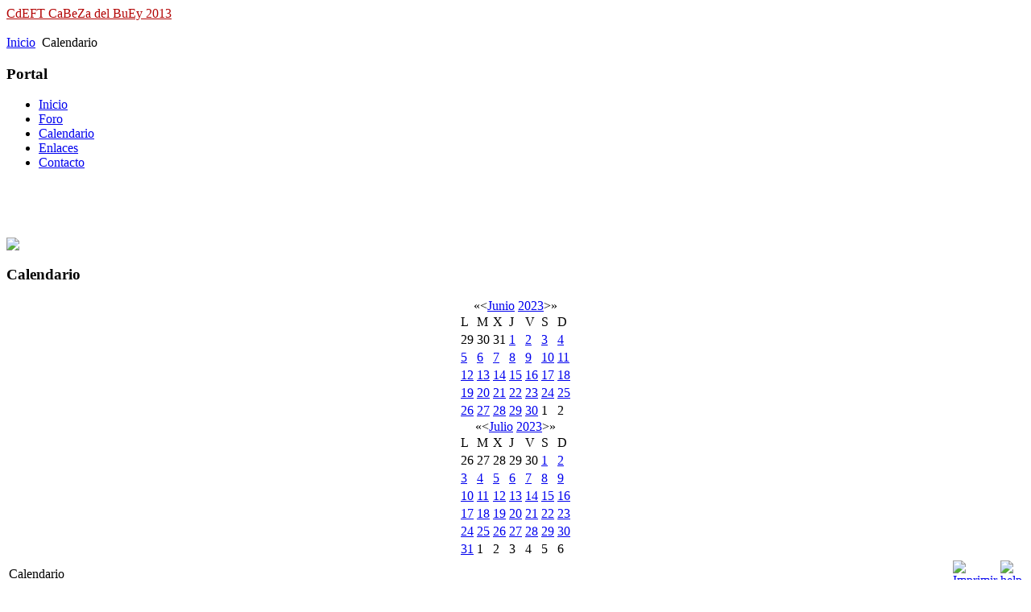

--- FILE ---
content_type: text/html; charset=utf-8
request_url: http://cdeft.agtc.org/index.php?option=com_jevents&task=day.listevents&year=2023&month=06&day=11&Itemid=65
body_size: 5207
content:
<?xml version="1.0" encoding="utf-8"?><!DOCTYPE html PUBLIC "-//W3C//DTD XHTML 1.0 Transitional//EN" "http://www.w3.org/TR/xhtml1/DTD/xhtml1-transitional.dtd">
<html xmlns="http://www.w3.org/1999/xhtml" xml:lang="es-es" lang="es-es" >
<head>
  <meta http-equiv="content-type" content="text/html; charset=utf-8" />
  <meta name="robots" content="no-index, no-follow" />
  <meta name="keywords" content="CDEFT" />
  <meta name="description" content="CAMPEONATO DE ESPAÑA DE FIELD TARGET 2011" />
  <meta name="generator" content="Joomla! 1.5 - Open Source Content Management" />
  <title>Calendario</title>
  <link href="/templates/awaken_v1.1_lernvid.com/favicon.ico" rel="shortcut icon" type="image/x-icon" />
  <link rel="stylesheet" href="/components/com_jevents/views/default/assets/css/events_css.css" type="text/css" />
  <link rel="stylesheet" href="/components/com_jevents/views/default/assets/css/modstyle.css" type="text/css" />
  <script type="text/javascript" src="/plugins/system/mtupgrade/mootools.js"></script>
  <script type="text/javascript" src="/components/com_jevents/assets/js/view_detail.js"></script>
  <link href="/index.php?option=com_jevents&amp;task=modlatest.rss&amp;format=feed&amp;type=rss&amp;modid=0&amp;Itemid=65"  rel="alternate"  type="application/rss+xml" title="JEvents - RSS 2.0 Feed" />
  <link href="/index.php?option=com_jevents&amp;task=modlatest.rss&amp;format=feed&amp;type=atom&amp;modid=0&amp;Itemid=65"  rel="alternate"  type="application/rss+xml" title="JEvents - Atom Feed" />

<meta name="designer" content="Juergen Koller - http://www.lernvid.com" />
<meta name="licence" content="Copyright LernVid.com - Creative Commons Sharalike 3.0" />
<link href="/templates/awaken_v1.1_lernvid.com/css/template.css" rel="stylesheet" type="text/css" media="all" />
<link href="/templates/awaken_v1.1_lernvid.com/css/redgreen.css" rel="stylesheet" type="text/css" media="all" />
	  <!--[if IE 7]>
	  <link href="/templates/awaken_v1.1_lernvid.com/css/ie7.css" rel="stylesheet" type="text/css" media="all" />
   <![endif]-->
   <!--[if lt IE 7]>
	  <link href="/templates/awaken_v1.1_lernvid.com/css/ie5x6x.css" rel="stylesheet" type="text/css" media="all" />
   <![endif]-->
		<script type="text/javascript" src="/templates/awaken_v1.1_lernvid.com/js/redgreen.js"></script>
	<script type="text/javascript" src="/templates/awaken_v1.1_lernvid.com/js/message.js"></script>
</head>
<body>
<div id="bg_up">
	<div id="wrapper">
		<div id="oben">
								</div>		
		<div id="header_container">
			<div id="header">
								<div id="logo">
														
						<a style="color:#B30505;" class="logo" href="/index.php">CdEFT CaBeZa del BuEy 2013</a>
														
						<div style="color:#FFFFFF;" class="slogan">Campeonato de España de Field Target</div>
									</div>	
			</div>
		</div>
		<div id="container">
			<div id="content_up">
				<div id="content_up_left">
											<div id="breadcrumbs">
			            	<span class="breadcrumbs pathway">
<a href="http://cdeft.agtc.org/" class="pathway">Inicio</a> <img src="/images/M_images/arrow.png" alt=""  /> Calendario</span>

					    </div>
										<div id="content_up_right">
					</div>
				</div>
			</div>
										
							<div id="sidebar_left">
		             		<div class="module_menu">
			<div>
				<div>
					<div>
													<h3>Portal</h3>
											<ul class="menu"><li class="item1"><a href="http://cdeft.agtc.org/"><span>Inicio</span></a></li><li class="item64"><a href="/index.php?option=com_kunena&amp;view=entrypage&amp;Itemid=66"><span>Foro</span></a></li><li id="current" class="active item65"><a href="/index.php?option=com_jevents&amp;task=year.listevents&amp;Itemid=65"><span>Calendario</span></a></li><li class="item48"><a href="/index.php?option=com_weblinks&amp;view=categories&amp;Itemid=48"><span>Enlaces</span></a></li><li class="item76"><a href="/index.php?option=com_contact&amp;view=contact&amp;id=1&amp;Itemid=76"><span>Contacto</span></a></li></ul>					</div>
				</div>
			</div>
		</div>
			<div class="module">
			<div>
				<div>
					<div>
											<p> </p>
<p> </p>
<p><img src="http://i37.servimg.com/u/f37/12/47/13/86/cabeza10.png" border="0" width="140" /></p>					</div>
				</div>
			</div>
		</div>
			<div class="module">
			<div>
				<div>
					<div>
													<h3>Calendario</h3>
												<script language="javascript"  type="text/javascript" ><!--
	function navLoaded(elem, modid){
		var myspan = document.getElementById("testspan"+modid);
		var modbody = myspan.parentNode;
		modbody.innerHTML=elem.innerHTML;
	}
	function callNavigation(link){
		var mybody = document.getElementsByTagName('body')[0];
		if (!document.getElementById('calnav')){
			iframe = document.createElement('iframe');
			iframe.setAttribute("name","calnav");
			iframe.setAttribute("id","calnav");
			iframe.style.display = "none";
		}
		mybody.appendChild(iframe);
		iframe.setAttribute("src",link);
	}
	//--></script>
	<div style="margin:0px;padding:0px;border-width:0px;"><span id='testspan48' style='display:none'></span>

<table cellpadding="0" cellspacing="0" align="center" class="mod_events_monthyear" >
<tr >
<td><div class="mod_events_link" onmousedown="callNavigation('index.php?option=com_jevents&amp;task=modcal.ajax&amp;day=1&amp;month=06&amp;year=2022&amp;modid=48&amp;tmpl=component');">&laquo;</div>
</td><td><div class="mod_events_link" onmousedown="callNavigation('index.php?option=com_jevents&amp;task=modcal.ajax&amp;day=1&amp;month=05&amp;year=2023&amp;modid=48&amp;tmpl=component');">&lt;</div>
</td><td align="center"><a href="/index.php?option=com_jevents&amp;Itemid=65&amp;task=month.calendar&amp;month=06&amp;year=2023" class = "mod_events_link" title = "Ir al calendario - mes actual">Junio</a> <a href="/index.php?option=com_jevents&amp;Itemid=65&amp;task=year.listevents&amp;month=06&amp;year=2023" class = "mod_events_link" title = "Ir al calendario - año actual">2023</a> </td><td><div class="mod_events_link" onmousedown="callNavigation('index.php?option=com_jevents&amp;task=modcal.ajax&amp;day=1&amp;month=07&amp;year=2023&amp;modid=48&amp;tmpl=component');">&gt;</div>
</td><td><div class="mod_events_link" onmousedown="callNavigation('index.php?option=com_jevents&amp;task=modcal.ajax&amp;day=1&amp;month=06&amp;year=2024&amp;modid=48&amp;tmpl=component');">&raquo;</div>
</td></tr>
</table>
<table align="center" class="mod_events_table" cellspacing="0" cellpadding="2" >
<tr class="mod_events_dayname">
<td class="mod_events_td_dayname">L</td>
<td class="mod_events_td_dayname">M</td>
<td class="mod_events_td_dayname">X</td>
<td class="mod_events_td_dayname">J</td>
<td class="mod_events_td_dayname">V</td>
<td class="mod_events_td_dayname"><span class="saturday">S</span></td>
<td class="mod_events_td_dayname"><span class="sunday">D</span></td>
</tr>
<tr>
<td class="mod_events_td_dayoutofmonth">29</td>
<td class="mod_events_td_dayoutofmonth">30</td>
<td class="mod_events_td_dayoutofmonth">31</td>
<td class='mod_events_td_daynoevents'>
<a href="/index.php?option=com_jevents&amp;task=day.listevents&amp;year=2023&amp;month=06&amp;day=01&amp;Itemid=65" class = "mod_events_daylink" title = "Ir al calendario - día actual">1</a></td>
<td class='mod_events_td_daynoevents'>
<a href="/index.php?option=com_jevents&amp;task=day.listevents&amp;year=2023&amp;month=06&amp;day=02&amp;Itemid=65" class = "mod_events_daylink" title = "Ir al calendario - día actual">2</a></td>
<td class='mod_events_td_daynoevents'>
<a href="/index.php?option=com_jevents&amp;task=day.listevents&amp;year=2023&amp;month=06&amp;day=03&amp;Itemid=65" class = "mod_events_daylink" title = "Ir al calendario - día actual">3</a></td>
<td class='mod_events_td_daynoevents'>
<a href="/index.php?option=com_jevents&amp;task=day.listevents&amp;year=2023&amp;month=06&amp;day=04&amp;Itemid=65" class = "mod_events_daylink" title = "Ir al calendario - día actual">4</a></td>
</tr>
<tr>
<td class='mod_events_td_daynoevents'>
<a href="/index.php?option=com_jevents&amp;task=day.listevents&amp;year=2023&amp;month=06&amp;day=05&amp;Itemid=65" class = "mod_events_daylink" title = "Ir al calendario - día actual">5</a></td>
<td class='mod_events_td_daynoevents'>
<a href="/index.php?option=com_jevents&amp;task=day.listevents&amp;year=2023&amp;month=06&amp;day=06&amp;Itemid=65" class = "mod_events_daylink" title = "Ir al calendario - día actual">6</a></td>
<td class='mod_events_td_daynoevents'>
<a href="/index.php?option=com_jevents&amp;task=day.listevents&amp;year=2023&amp;month=06&amp;day=07&amp;Itemid=65" class = "mod_events_daylink" title = "Ir al calendario - día actual">7</a></td>
<td class='mod_events_td_daynoevents'>
<a href="/index.php?option=com_jevents&amp;task=day.listevents&amp;year=2023&amp;month=06&amp;day=08&amp;Itemid=65" class = "mod_events_daylink" title = "Ir al calendario - día actual">8</a></td>
<td class='mod_events_td_daynoevents'>
<a href="/index.php?option=com_jevents&amp;task=day.listevents&amp;year=2023&amp;month=06&amp;day=09&amp;Itemid=65" class = "mod_events_daylink" title = "Ir al calendario - día actual">9</a></td>
<td class='mod_events_td_daynoevents'>
<a href="/index.php?option=com_jevents&amp;task=day.listevents&amp;year=2023&amp;month=06&amp;day=10&amp;Itemid=65" class = "mod_events_daylink" title = "Ir al calendario - día actual">10</a></td>
<td class='mod_events_td_daynoevents'>
<a href="/index.php?option=com_jevents&amp;task=day.listevents&amp;year=2023&amp;month=06&amp;day=11&amp;Itemid=65" class = "mod_events_daylink" title = "Ir al calendario - día actual">11</a></td>
</tr>
<tr>
<td class='mod_events_td_daynoevents'>
<a href="/index.php?option=com_jevents&amp;task=day.listevents&amp;year=2023&amp;month=06&amp;day=12&amp;Itemid=65" class = "mod_events_daylink" title = "Ir al calendario - día actual">12</a></td>
<td class='mod_events_td_daynoevents'>
<a href="/index.php?option=com_jevents&amp;task=day.listevents&amp;year=2023&amp;month=06&amp;day=13&amp;Itemid=65" class = "mod_events_daylink" title = "Ir al calendario - día actual">13</a></td>
<td class='mod_events_td_daynoevents'>
<a href="/index.php?option=com_jevents&amp;task=day.listevents&amp;year=2023&amp;month=06&amp;day=14&amp;Itemid=65" class = "mod_events_daylink" title = "Ir al calendario - día actual">14</a></td>
<td class='mod_events_td_daynoevents'>
<a href="/index.php?option=com_jevents&amp;task=day.listevents&amp;year=2023&amp;month=06&amp;day=15&amp;Itemid=65" class = "mod_events_daylink" title = "Ir al calendario - día actual">15</a></td>
<td class='mod_events_td_daynoevents'>
<a href="/index.php?option=com_jevents&amp;task=day.listevents&amp;year=2023&amp;month=06&amp;day=16&amp;Itemid=65" class = "mod_events_daylink" title = "Ir al calendario - día actual">16</a></td>
<td class='mod_events_td_daynoevents'>
<a href="/index.php?option=com_jevents&amp;task=day.listevents&amp;year=2023&amp;month=06&amp;day=17&amp;Itemid=65" class = "mod_events_daylink" title = "Ir al calendario - día actual">17</a></td>
<td class='mod_events_td_daynoevents'>
<a href="/index.php?option=com_jevents&amp;task=day.listevents&amp;year=2023&amp;month=06&amp;day=18&amp;Itemid=65" class = "mod_events_daylink" title = "Ir al calendario - día actual">18</a></td>
</tr>
<tr>
<td class='mod_events_td_daynoevents'>
<a href="/index.php?option=com_jevents&amp;task=day.listevents&amp;year=2023&amp;month=06&amp;day=19&amp;Itemid=65" class = "mod_events_daylink" title = "Ir al calendario - día actual">19</a></td>
<td class='mod_events_td_daynoevents'>
<a href="/index.php?option=com_jevents&amp;task=day.listevents&amp;year=2023&amp;month=06&amp;day=20&amp;Itemid=65" class = "mod_events_daylink" title = "Ir al calendario - día actual">20</a></td>
<td class='mod_events_td_daynoevents'>
<a href="/index.php?option=com_jevents&amp;task=day.listevents&amp;year=2023&amp;month=06&amp;day=21&amp;Itemid=65" class = "mod_events_daylink" title = "Ir al calendario - día actual">21</a></td>
<td class='mod_events_td_daynoevents'>
<a href="/index.php?option=com_jevents&amp;task=day.listevents&amp;year=2023&amp;month=06&amp;day=22&amp;Itemid=65" class = "mod_events_daylink" title = "Ir al calendario - día actual">22</a></td>
<td class='mod_events_td_daynoevents'>
<a href="/index.php?option=com_jevents&amp;task=day.listevents&amp;year=2023&amp;month=06&amp;day=23&amp;Itemid=65" class = "mod_events_daylink" title = "Ir al calendario - día actual">23</a></td>
<td class='mod_events_td_daynoevents'>
<a href="/index.php?option=com_jevents&amp;task=day.listevents&amp;year=2023&amp;month=06&amp;day=24&amp;Itemid=65" class = "mod_events_daylink" title = "Ir al calendario - día actual">24</a></td>
<td class='mod_events_td_daynoevents'>
<a href="/index.php?option=com_jevents&amp;task=day.listevents&amp;year=2023&amp;month=06&amp;day=25&amp;Itemid=65" class = "mod_events_daylink" title = "Ir al calendario - día actual">25</a></td>
</tr>
<tr>
<td class='mod_events_td_daynoevents'>
<a href="/index.php?option=com_jevents&amp;task=day.listevents&amp;year=2023&amp;month=06&amp;day=26&amp;Itemid=65" class = "mod_events_daylink" title = "Ir al calendario - día actual">26</a></td>
<td class='mod_events_td_daynoevents'>
<a href="/index.php?option=com_jevents&amp;task=day.listevents&amp;year=2023&amp;month=06&amp;day=27&amp;Itemid=65" class = "mod_events_daylink" title = "Ir al calendario - día actual">27</a></td>
<td class='mod_events_td_daynoevents'>
<a href="/index.php?option=com_jevents&amp;task=day.listevents&amp;year=2023&amp;month=06&amp;day=28&amp;Itemid=65" class = "mod_events_daylink" title = "Ir al calendario - día actual">28</a></td>
<td class='mod_events_td_daynoevents'>
<a href="/index.php?option=com_jevents&amp;task=day.listevents&amp;year=2023&amp;month=06&amp;day=29&amp;Itemid=65" class = "mod_events_daylink" title = "Ir al calendario - día actual">29</a></td>
<td class='mod_events_td_daynoevents'>
<a href="/index.php?option=com_jevents&amp;task=day.listevents&amp;year=2023&amp;month=06&amp;day=30&amp;Itemid=65" class = "mod_events_daylink" title = "Ir al calendario - día actual">30</a></td>
<td class="mod_events_td_dayoutofmonth">1</td>
<td class="mod_events_td_dayoutofmonth">2</td>
</tr>
</table>

<table cellpadding="0" cellspacing="0" align="center" class="mod_events_monthyear" >
<tr >
<td><div class="mod_events_link" onmousedown="callNavigation('index.php?option=com_jevents&amp;task=modcal.ajax&amp;day=1&amp;month=06&amp;year=2022&amp;modid=48&amp;tmpl=component');">&laquo;</div>
</td><td><div class="mod_events_link" onmousedown="callNavigation('index.php?option=com_jevents&amp;task=modcal.ajax&amp;day=1&amp;month=05&amp;year=2023&amp;modid=48&amp;tmpl=component');">&lt;</div>
</td><td align="center"><a href="/index.php?option=com_jevents&amp;Itemid=65&amp;task=month.calendar&amp;month=07&amp;year=2023" class = "mod_events_link" title = "Ir al calendario - mes actual">Julio</a> <a href="/index.php?option=com_jevents&amp;Itemid=65&amp;task=year.listevents&amp;month=07&amp;year=2023" class = "mod_events_link" title = "Ir al calendario - año actual">2023</a> </td><td><div class="mod_events_link" onmousedown="callNavigation('index.php?option=com_jevents&amp;task=modcal.ajax&amp;day=1&amp;month=07&amp;year=2023&amp;modid=48&amp;tmpl=component');">&gt;</div>
</td><td><div class="mod_events_link" onmousedown="callNavigation('index.php?option=com_jevents&amp;task=modcal.ajax&amp;day=1&amp;month=06&amp;year=2024&amp;modid=48&amp;tmpl=component');">&raquo;</div>
</td></tr>
</table>
<table align="center" class="mod_events_table" cellspacing="0" cellpadding="2" >
<tr class="mod_events_dayname">
<td class="mod_events_td_dayname">L</td>
<td class="mod_events_td_dayname">M</td>
<td class="mod_events_td_dayname">X</td>
<td class="mod_events_td_dayname">J</td>
<td class="mod_events_td_dayname">V</td>
<td class="mod_events_td_dayname"><span class="saturday">S</span></td>
<td class="mod_events_td_dayname"><span class="sunday">D</span></td>
</tr>
<tr>
<td class="mod_events_td_dayoutofmonth">26</td>
<td class="mod_events_td_dayoutofmonth">27</td>
<td class="mod_events_td_dayoutofmonth">28</td>
<td class="mod_events_td_dayoutofmonth">29</td>
<td class="mod_events_td_dayoutofmonth">30</td>
<td class='mod_events_td_daynoevents'>
<a href="/index.php?option=com_jevents&amp;task=day.listevents&amp;year=2023&amp;month=07&amp;day=01&amp;Itemid=65" class = "mod_events_daylink" title = "Ir al calendario - día actual">1</a></td>
<td class='mod_events_td_daynoevents'>
<a href="/index.php?option=com_jevents&amp;task=day.listevents&amp;year=2023&amp;month=07&amp;day=02&amp;Itemid=65" class = "mod_events_daylink" title = "Ir al calendario - día actual">2</a></td>
</tr>
<tr>
<td class='mod_events_td_daynoevents'>
<a href="/index.php?option=com_jevents&amp;task=day.listevents&amp;year=2023&amp;month=07&amp;day=03&amp;Itemid=65" class = "mod_events_daylink" title = "Ir al calendario - día actual">3</a></td>
<td class='mod_events_td_daynoevents'>
<a href="/index.php?option=com_jevents&amp;task=day.listevents&amp;year=2023&amp;month=07&amp;day=04&amp;Itemid=65" class = "mod_events_daylink" title = "Ir al calendario - día actual">4</a></td>
<td class='mod_events_td_daynoevents'>
<a href="/index.php?option=com_jevents&amp;task=day.listevents&amp;year=2023&amp;month=07&amp;day=05&amp;Itemid=65" class = "mod_events_daylink" title = "Ir al calendario - día actual">5</a></td>
<td class='mod_events_td_daynoevents'>
<a href="/index.php?option=com_jevents&amp;task=day.listevents&amp;year=2023&amp;month=07&amp;day=06&amp;Itemid=65" class = "mod_events_daylink" title = "Ir al calendario - día actual">6</a></td>
<td class='mod_events_td_daynoevents'>
<a href="/index.php?option=com_jevents&amp;task=day.listevents&amp;year=2023&amp;month=07&amp;day=07&amp;Itemid=65" class = "mod_events_daylink" title = "Ir al calendario - día actual">7</a></td>
<td class='mod_events_td_daynoevents'>
<a href="/index.php?option=com_jevents&amp;task=day.listevents&amp;year=2023&amp;month=07&amp;day=08&amp;Itemid=65" class = "mod_events_daylink" title = "Ir al calendario - día actual">8</a></td>
<td class='mod_events_td_daynoevents'>
<a href="/index.php?option=com_jevents&amp;task=day.listevents&amp;year=2023&amp;month=07&amp;day=09&amp;Itemid=65" class = "mod_events_daylink" title = "Ir al calendario - día actual">9</a></td>
</tr>
<tr>
<td class='mod_events_td_daynoevents'>
<a href="/index.php?option=com_jevents&amp;task=day.listevents&amp;year=2023&amp;month=07&amp;day=10&amp;Itemid=65" class = "mod_events_daylink" title = "Ir al calendario - día actual">10</a></td>
<td class='mod_events_td_daynoevents'>
<a href="/index.php?option=com_jevents&amp;task=day.listevents&amp;year=2023&amp;month=07&amp;day=11&amp;Itemid=65" class = "mod_events_daylink" title = "Ir al calendario - día actual">11</a></td>
<td class='mod_events_td_daynoevents'>
<a href="/index.php?option=com_jevents&amp;task=day.listevents&amp;year=2023&amp;month=07&amp;day=12&amp;Itemid=65" class = "mod_events_daylink" title = "Ir al calendario - día actual">12</a></td>
<td class='mod_events_td_daynoevents'>
<a href="/index.php?option=com_jevents&amp;task=day.listevents&amp;year=2023&amp;month=07&amp;day=13&amp;Itemid=65" class = "mod_events_daylink" title = "Ir al calendario - día actual">13</a></td>
<td class='mod_events_td_daynoevents'>
<a href="/index.php?option=com_jevents&amp;task=day.listevents&amp;year=2023&amp;month=07&amp;day=14&amp;Itemid=65" class = "mod_events_daylink" title = "Ir al calendario - día actual">14</a></td>
<td class='mod_events_td_daynoevents'>
<a href="/index.php?option=com_jevents&amp;task=day.listevents&amp;year=2023&amp;month=07&amp;day=15&amp;Itemid=65" class = "mod_events_daylink" title = "Ir al calendario - día actual">15</a></td>
<td class='mod_events_td_daynoevents'>
<a href="/index.php?option=com_jevents&amp;task=day.listevents&amp;year=2023&amp;month=07&amp;day=16&amp;Itemid=65" class = "mod_events_daylink" title = "Ir al calendario - día actual">16</a></td>
</tr>
<tr>
<td class='mod_events_td_daynoevents'>
<a href="/index.php?option=com_jevents&amp;task=day.listevents&amp;year=2023&amp;month=07&amp;day=17&amp;Itemid=65" class = "mod_events_daylink" title = "Ir al calendario - día actual">17</a></td>
<td class='mod_events_td_daynoevents'>
<a href="/index.php?option=com_jevents&amp;task=day.listevents&amp;year=2023&amp;month=07&amp;day=18&amp;Itemid=65" class = "mod_events_daylink" title = "Ir al calendario - día actual">18</a></td>
<td class='mod_events_td_daynoevents'>
<a href="/index.php?option=com_jevents&amp;task=day.listevents&amp;year=2023&amp;month=07&amp;day=19&amp;Itemid=65" class = "mod_events_daylink" title = "Ir al calendario - día actual">19</a></td>
<td class='mod_events_td_daynoevents'>
<a href="/index.php?option=com_jevents&amp;task=day.listevents&amp;year=2023&amp;month=07&amp;day=20&amp;Itemid=65" class = "mod_events_daylink" title = "Ir al calendario - día actual">20</a></td>
<td class='mod_events_td_daynoevents'>
<a href="/index.php?option=com_jevents&amp;task=day.listevents&amp;year=2023&amp;month=07&amp;day=21&amp;Itemid=65" class = "mod_events_daylink" title = "Ir al calendario - día actual">21</a></td>
<td class='mod_events_td_daynoevents'>
<a href="/index.php?option=com_jevents&amp;task=day.listevents&amp;year=2023&amp;month=07&amp;day=22&amp;Itemid=65" class = "mod_events_daylink" title = "Ir al calendario - día actual">22</a></td>
<td class='mod_events_td_daynoevents'>
<a href="/index.php?option=com_jevents&amp;task=day.listevents&amp;year=2023&amp;month=07&amp;day=23&amp;Itemid=65" class = "mod_events_daylink" title = "Ir al calendario - día actual">23</a></td>
</tr>
<tr>
<td class='mod_events_td_daynoevents'>
<a href="/index.php?option=com_jevents&amp;task=day.listevents&amp;year=2023&amp;month=07&amp;day=24&amp;Itemid=65" class = "mod_events_daylink" title = "Ir al calendario - día actual">24</a></td>
<td class='mod_events_td_daynoevents'>
<a href="/index.php?option=com_jevents&amp;task=day.listevents&amp;year=2023&amp;month=07&amp;day=25&amp;Itemid=65" class = "mod_events_daylink" title = "Ir al calendario - día actual">25</a></td>
<td class='mod_events_td_daynoevents'>
<a href="/index.php?option=com_jevents&amp;task=day.listevents&amp;year=2023&amp;month=07&amp;day=26&amp;Itemid=65" class = "mod_events_daylink" title = "Ir al calendario - día actual">26</a></td>
<td class='mod_events_td_daynoevents'>
<a href="/index.php?option=com_jevents&amp;task=day.listevents&amp;year=2023&amp;month=07&amp;day=27&amp;Itemid=65" class = "mod_events_daylink" title = "Ir al calendario - día actual">27</a></td>
<td class='mod_events_td_daynoevents'>
<a href="/index.php?option=com_jevents&amp;task=day.listevents&amp;year=2023&amp;month=07&amp;day=28&amp;Itemid=65" class = "mod_events_daylink" title = "Ir al calendario - día actual">28</a></td>
<td class='mod_events_td_daynoevents'>
<a href="/index.php?option=com_jevents&amp;task=day.listevents&amp;year=2023&amp;month=07&amp;day=29&amp;Itemid=65" class = "mod_events_daylink" title = "Ir al calendario - día actual">29</a></td>
<td class='mod_events_td_daynoevents'>
<a href="/index.php?option=com_jevents&amp;task=day.listevents&amp;year=2023&amp;month=07&amp;day=30&amp;Itemid=65" class = "mod_events_daylink" title = "Ir al calendario - día actual">30</a></td>
</tr>
<tr>
<td class='mod_events_td_daynoevents'>
<a href="/index.php?option=com_jevents&amp;task=day.listevents&amp;year=2023&amp;month=07&amp;day=31&amp;Itemid=65" class = "mod_events_daylink" title = "Ir al calendario - día actual">31</a></td>
<td class="mod_events_td_dayoutofmonth">1</td>
<td class="mod_events_td_dayoutofmonth">2</td>
<td class="mod_events_td_dayoutofmonth">3</td>
<td class="mod_events_td_dayoutofmonth">4</td>
<td class="mod_events_td_dayoutofmonth">5</td>
<td class="mod_events_td_dayoutofmonth">6</td>
</tr>
</table>
</div>					</div>
				</div>
			</div>
		</div>
	
				</div>
					
					
		    <div id="content_outleft">
						
				<div id="content">
											
					
<!-- JEvents v1.5.2 , Copyright © 2006-2009 GWE Systems Ltd, JEvents Project Group, http://www.jevents.net -->
<table class="contentpaneopen jeventpage" id="jevents_header">
	<tr>
	<td class="contentheading" width="100%">
	Calendario	</td>
				<td  width="20" class="buttonheading" align="right">
			<a href="javascript:void(0);" onclick="window.open('/index.php?option=com_jevents&amp;task=day.listevents&amp;year=2023&amp;month=06&amp;day=11&amp;Itemid=65&amp;pop=1&amp;tmpl=component', 'win2', 'status=no,toolbar=no,scrollbars=yes,titlebar=no,menubar=no,resizable=yes,width=600,height=600,directories=no,location=no');" title="Imprimir"><img src="http://cdeft.agtc.org/images/M_images/printButton.png"  align="middle" name="image" border="0" alt="Imprimir" /></a>
			</td> <td class="buttonheading" align="right"><a href="http://www.jevents.net" target="_blank"><img src="http://cdeft.agtc.org/components/com_jevents/views/default/assets/images/help.gif" border="0" alt="help" class='jev_help' /></a></td>	</tr>
</table>
<table class="contentpaneopen  jeventpage" id="jevents_body">
	<tr>
	<td width="100%">
    	<div class="ev_navigation" style="width:100%">
    		<table  border="0" align="center" >
    			<tr align="center" valign="top">
    	    		    	<td width="10" align="center" valign="middle"></td>
		    	<td width="10" align="center" valign="middle"></td>
				<td class="iconic_td" align="center" valign="middle">
    		<div id="ev_icon_yearly" class="nav_bar_cal"><a href="/index.php?option=com_jevents&amp;task=year.listevents&amp;year=2023&amp;month=06&amp;day=11&amp;Itemid=65" title="Ver año"> 
    			<img src="http://cdeft.agtc.org/components/com_jevents/views/default/assets/images/transp.gif" alt="Ver año"/></a>
    		</div>
        </td>
            	<td class="iconic_td" align="center" valign="middle">
    		<div id="ev_icon_monthly" class="nav_bar_cal" ><a href="/index.php?option=com_jevents&amp;task=month.calendar&amp;year=2023&amp;month=06&amp;day=11&amp;Itemid=65" title="Ver mes">
    			<img src="http://cdeft.agtc.org/components/com_jevents/views/default/assets/images/transp.gif" alt="Ver mes"/></a>
    		</div>
        </td>
        		<td class="iconic_td" align="center" valign="middle">
			<div id="ev_icon_weekly" class="nav_bar_cal"><a href="/index.php?option=com_jevents&amp;task=week.listevents&amp;year=2023&amp;month=06&amp;day=11&amp;Itemid=65" title="Ver semana">
			<img src="http://cdeft.agtc.org/components/com_jevents/views/default/assets/images/transp.gif" alt="Ver semana"/></a>
			</div>
        </td>
        		<td class="iconic_td" align="center" valign="middle">
			<div id="ev_icon_daily" class="nav_bar_cal" ><a href="/index.php?option=com_jevents&amp;task=day.listevents&amp;year=2026&amp;month=01&amp;day=19&amp;Itemid=65" title="Ver hoy"><img src="http://cdeft.agtc.org/components/com_jevents/views/default/assets/images/transp.gif" alt="Ver día"/></a>
			</div>
        </td>
        		<td class="iconic_td" align="center" valign="middle">
			<div id="ev_icon_search" class="nav_bar_cal"><a href="/index.php?option=com_jevents&amp;task=search.form&amp;year=2023&amp;month=06&amp;day=11&amp;Itemid=65" title="Buscar"><img src="http://cdeft.agtc.org/components/com_jevents/views/default/assets/images/transp.gif" alt="Buscar"/></a>
			</div>
        </td>                
        		<td class="iconic_td" align="center" valign="middle">
			<div id="ev_icon_jumpto" class="nav_bar_cal"><a onclick="jtdisp = document.getElementById('jumpto').style.display;document.getElementById('jumpto').style.display=(jtdisp=='none')?'block':'none';" title="Ir al mes específico"><img src="http://cdeft.agtc.org/components/com_jevents/views/default/assets/images/transp.gif" alt="Ir al mes específico"/></a>
			</div>
        </td>                
            	<td width="10" align="center" valign="middle"></td>
		    	<td width="10" align="center" valign="middle"></td>
		                </tr>
    			<tr class="icon_labels" align="center" valign="top">
    					        		<td colspan="2"></td>
	        		    				<td>Ver año</td>
    				<td>Ver mes</td>
    				<td>Ver semana</td>
    				<td>Ver hoy</td>
    				<td>Buscar</td>
    				<td>Ir al mes específico</td>
    					        		<td colspan="2"></td>
	        		                </tr>
                		<tr align="center" valign="top">
				    	<td colspan="10" align="center" valign="top">
	    		    	<div id="jumpto"  style="display:none">
			<form name="BarNav" action="index.php" method="get">
				<input type="hidden" name="option" value="com_jevents" />
				<input type="hidden" name="task" value="month.calendar" />
				<select name="month" id="month" style="font-size:10px;"><option value="01" >Enero</option><option value="02" >Febrero</option><option value="03" >Marzo</option><option value="04" >Abril</option><option value="05" >Mayo</option><option value="06"  selected="selected">Junio</option><option value="07" >Julio</option><option value="08" >Agosto</option><option value="09" >Septiembre</option><option value="10" >Octubre</option><option value="11" >Noviembre</option><option value="12" >Diciembre</option></select><select name="year" id="year" style="font-size:10px;"><option value="2023"  selected="selected">2023</option><option value="2024" >2024</option><option value="2025" >2025</option><option value="2026" >2026</option><option value="2027" >2027</option><option value="2028" >2028</option><option value="2029" >2029</option><option value="2030" >2030</option><option value="2031" >2031</option></select>				<button onclick="submit(this.form)">Ir al mes específico</button>
				<input type="hidden" name="Itemid" value="65" />
			</form>
			</div>
			</td>
	    </tr>
		            </table>
        </div>
		<fieldset><legend class="ev_fieldset">Eventos para el</legend><br />
<table align="center" width="90%" cellspacing="0" cellpadding="5" class="ev_table">
    <tr valign="top">
        <td colspan="2"  align="center" class="cal_td_daysnames">
           <!-- <div class="cal_daysnames"> -->
            Domingo, 11 Junio 2023            <!-- </div> -->
        </td>
    </tr>
</table><br />
</fieldset><br /><br />
		<p align="center">
			<a href="http://www.jevents.net" target="_blank" style="font-size:xx-small;" title="Events Website">JEvents v1.5.2 </a>
			&nbsp;
			<span style="color:#999999; font-size:9px;">Copyright &copy; 2006-2009</span>
		</p>
			</td>
	</tr>
</table>

				</div>
			</div>
			<div class="clr"></div>
			<div id="content_down">
				<div id="content_down_left">
				</div>
			</div>	
			<div id="container2">
								
				<div class="clr"></div>
				<div id="footer">
					<div id="date"><p>Lunes, 19. Enero 2026</p></div>
					<div id="copyright_info">
						<p>| Copyright 2026 | <strong>Campeonato de España de Field Target 2011</strong> | Design by: <a href="http://www.lernvid.com" target="_blank" title="Templates">LernVid.com</a> |</p>
					</div>
					<div id="gotop"><a title="press to go to top" href="#">&uarr;</a></div>
											Tenemos&nbsp;101 invitados&nbsp;conectado(s)
					</div>
							</div>
		</div>
		<div class="clr"></div>
	</div>
</div>
<div id="mirror"></div>

</body>
</html>